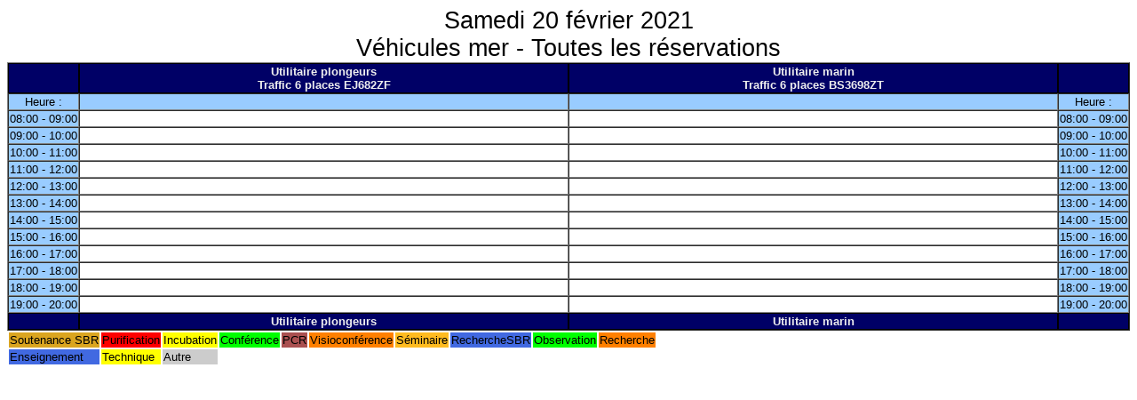

--- FILE ---
content_type: text/html;charset=iso-8859-1
request_url: http://web16.sb-roscoff.fr/intranet/grr-smo/day.php?year=2021&month=2&day=20&area=6&pview=1
body_size: 4571
content:
<!DOCTYPE html PUBLIC "-//W3C//DTD XHTML 1.0 Strict//EN" "http://www.w3.org/TR/xhtml1/DTD/xhtml1-strict.dtd"><html>
<head>
<link rel="stylesheet" href="themes/default/css/style.css" type="text/css" />
<link href="include/admin_grr.css" rel="stylesheet" type="text/css" />
<link rel="stylesheet" href="themes/print/css/style.css" type="text/css" />
<style type="text/css">div#fixe   { position: fixed; bottom: 5%; right: 5%;}</style>
<link rel="SHORTCUT ICON" href="./favicon.ico" />
<title>GRR (Gestion et Réservation de Ressources) &nbsp;: Station Biologique de Roscoff</title>
<meta http-equiv="Content-Type" content="text/html; charset=iso-8859-1" />
<meta name="Robots" content="noindex" />
</head>

<body>
<script src="functions.js" type="text/javascript" ></script><script type="text/javascript" src="clock_fr.js"></script><div class="titre_planning">Samedi 20 février 2021<br />Véhicules mer - Toutes les réservations</div>
<table cellspacing="0" border="1" width="100%"><tr>
<th style="width:5%;">&nbsp;</th><th style="width:45%;" >Utilitaire plongeurs
<br />Traffic 6 places EJ682ZF
<br /></th><th style="width:45%;" >Utilitaire marin
<br />Traffic 6 places BS3698ZT
<br /></th><th  style="width:5%;">&nbsp;</th></tr>
<tr>
<td class="cell_hours" >Heure&nbsp;:</td>
<td class="cell_hours" ></td>
<td class="cell_hours" ></td>
<td class="cell_hours" >Heure&nbsp;:</td>
</tr>
<tr>
<td class="cell_hours" >08:00&nbsp;-&nbsp;09:00</td>
<td class="empty_cell" >&nbsp;</td>
<td class="empty_cell" >&nbsp;</td>
<td class="cell_hours" >08:00&nbsp;-&nbsp;09:00</td>
</tr>
<tr>
<td class="cell_hours" >09:00&nbsp;-&nbsp;10:00</td>
<td class="empty_cell" >&nbsp;</td>
<td class="empty_cell" >&nbsp;</td>
<td class="cell_hours" >09:00&nbsp;-&nbsp;10:00</td>
</tr>
<tr>
<td class="cell_hours" >10:00&nbsp;-&nbsp;11:00</td>
<td class="empty_cell" >&nbsp;</td>
<td class="empty_cell" >&nbsp;</td>
<td class="cell_hours" >10:00&nbsp;-&nbsp;11:00</td>
</tr>
<tr>
<td class="cell_hours" >11:00&nbsp;-&nbsp;12:00</td>
<td class="empty_cell" >&nbsp;</td>
<td class="empty_cell" >&nbsp;</td>
<td class="cell_hours" >11:00&nbsp;-&nbsp;12:00</td>
</tr>
<tr>
<td class="cell_hours" >12:00&nbsp;-&nbsp;13:00</td>
<td class="empty_cell" >&nbsp;</td>
<td class="empty_cell" >&nbsp;</td>
<td class="cell_hours" >12:00&nbsp;-&nbsp;13:00</td>
</tr>
<tr>
<td class="cell_hours" >13:00&nbsp;-&nbsp;14:00</td>
<td class="empty_cell" >&nbsp;</td>
<td class="empty_cell" >&nbsp;</td>
<td class="cell_hours" >13:00&nbsp;-&nbsp;14:00</td>
</tr>
<tr>
<td class="cell_hours" >14:00&nbsp;-&nbsp;15:00</td>
<td class="empty_cell" >&nbsp;</td>
<td class="empty_cell" >&nbsp;</td>
<td class="cell_hours" >14:00&nbsp;-&nbsp;15:00</td>
</tr>
<tr>
<td class="cell_hours" >15:00&nbsp;-&nbsp;16:00</td>
<td class="empty_cell" >&nbsp;</td>
<td class="empty_cell" >&nbsp;</td>
<td class="cell_hours" >15:00&nbsp;-&nbsp;16:00</td>
</tr>
<tr>
<td class="cell_hours" >16:00&nbsp;-&nbsp;17:00</td>
<td class="empty_cell" >&nbsp;</td>
<td class="empty_cell" >&nbsp;</td>
<td class="cell_hours" >16:00&nbsp;-&nbsp;17:00</td>
</tr>
<tr>
<td class="cell_hours" >17:00&nbsp;-&nbsp;18:00</td>
<td class="empty_cell" >&nbsp;</td>
<td class="empty_cell" >&nbsp;</td>
<td class="cell_hours" >17:00&nbsp;-&nbsp;18:00</td>
</tr>
<tr>
<td class="cell_hours" >18:00&nbsp;-&nbsp;19:00</td>
<td class="empty_cell" >&nbsp;</td>
<td class="empty_cell" >&nbsp;</td>
<td class="cell_hours" >18:00&nbsp;-&nbsp;19:00</td>
</tr>
<tr>
<td class="cell_hours" >19:00&nbsp;-&nbsp;20:00</td>
<td class="empty_cell" >&nbsp;</td>
<td class="empty_cell" >&nbsp;</td>
<td class="cell_hours" >19:00&nbsp;-&nbsp;20:00</td>
</tr>
<tr>
<th>&nbsp;</th><th>Utilitaire plongeurs</th><th>Utilitaire marin</th><th>&nbsp;</th></tr>
</table><table border="0"><tr>
<td style="background-color:#DAA520;" >Soutenance SBR</td>
<td style="background-color:#FF0000;" >Purification</td>
<td style="background-color:#FFFF00;" >Incubation</td>
<td style="background-color:#00FF00;" >Conférence</td>
<td style="background-color:#AA5050;" >PCR</td>
<td style="background-color:#FF8000;" >Visioconférence</td>
<td style="background-color:#FFBB20;" >Séminaire</td>
<td style="background-color:#4169E1;" >RechercheSBR</td>
<td style="background-color:#00FF00;" >Observation</td>
<td style="background-color:#FF8000;" >Recherche</td>
</tr><tr><td style="background-color:#4169E1;" >Enseignement</td>
<td style="background-color:#FFFF00;" >Technique</td>
<td style="background-color:#CCCCCC;" >Autre</td>
</tr></table>
<script type="text/javascript"></script></body>
</html>